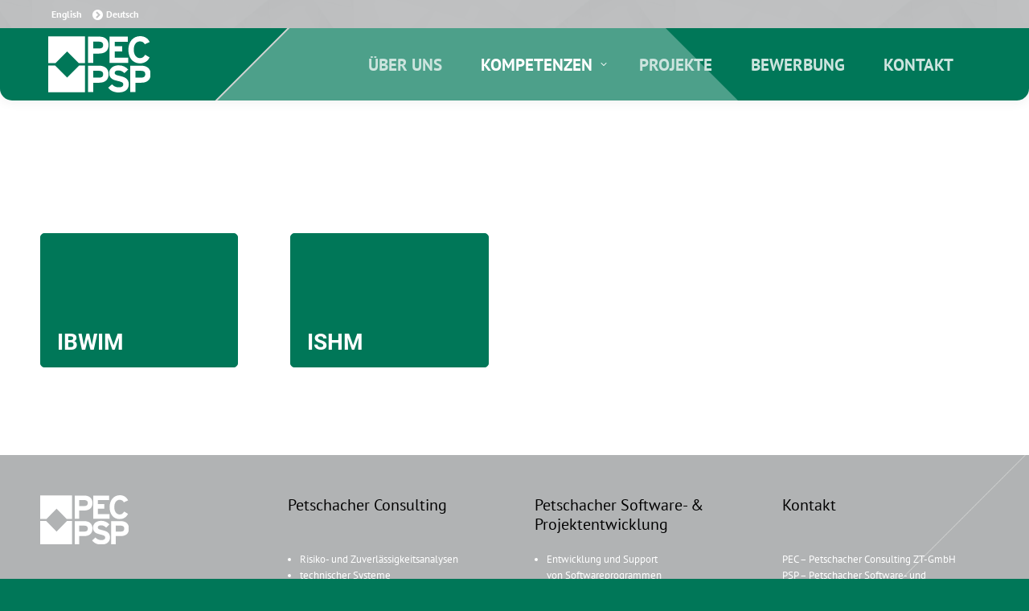

--- FILE ---
content_type: text/css; charset=utf-8
request_url: https://www.petschacher.at/wp-content/cache/min/1/wp-content/themes/dt-the7-child/assets/css/petschacher.css?ver=1713939133
body_size: 1151
content:
picture img{max-width:100%;height:auto}.mobile-main-nav>li.has-children>a:after,.mobile-main-nav .next-level-button svg,.mobile-main-nav>li.menu-item-language>a:after{color:rgba(255,255,255,1)!important;fill:rgba(255,255,255,1)!important}.scroll-top{border:2px solid #FFF}#mobile_logo img{width:80px}#mobile_logo{margin-bottom:40px}.branding a img{height:70px!important;width:auto;margin:0 0 0 10px}.branding .sticky-logo img{height:30px!important;width:auto;margin:0 0 0 10px}.mobile-branding img{width:60px}.sticky-on .main-nav>li>a{margin:4px 24px 7px 24px;padding:4px 4px 4px 4px}#main,#main-slideshow,.page-title{margin-top:-15px}.home #main{margin-top:0px!important}.masthead:not(.mixed-header){-webkit-border-bottom-right-radius:15px;-webkit-border-bottom-left-radius:15px;-moz-border-radius-bottomright:15px;-moz-border-radius-bottomleft:15px;border-bottom-right-radius:15px;border-bottom-left-radius:15px}.top-header .main-nav .menu-text:after{right:-8px!important}.top-bar{background:rgb(0,119,88)!important;background:linear-gradient(90deg,rgba(0,119,88,1) 25%,rgba(204,228,222,1) 82%)!important}.top-bar-bg{background-image:url(/wp-content/uploads/2021/06/petschacher-layer.png)!important;background-size:400px!important;background-repeat:repeat-x!important}.wpml-ls-link{color:#FFF}.wpml-ls-legacy-list-horizontal a{padding:0 10px!important}.wpml-ls-legacy-list-horizontal a span{font-size:12px;font-weight:600}.wpml-ls-display{display:none}.wpml-ls-legacy-list-horizontal{padding:0 0 3px 3px!important}.wpml-ls-current-language{position:relative;margin:0 0 0 10px!important}.wpml-ls-current-language:before{content:"\f037";color:#FFF;font-family:icomoon-the7-font!important;position:absolute;left:-7px;top:-1px}.white_text.with_shadow h1{color:#FFF;text-shadow:0 0 4px rgba(0,0,0,.79)}.frontpage_h1 h1{font:normal 700 36px / 39px "PT Sans",Helvetica,Arial,Verdana,sans-serif}#main{background-repeat:repeat-x;background-size:50%;background-position:bottom}#media_image-2 img,#media_image-3 img{width:110px}#footer.solid-bg{background-size:390px!important}#footer .widget-title{min-height:50px}.textwidget li{list-style:disc;margin:0 0 0 15px;padding:0 0 0 0}.btn_frontpage{text-align:left!important}.grey_text h2,.grey_text h3{color:#b1b3b4}.white_text h1,.white_text h2,.white_text h3,.white_text p{color:#FFF}.bigger_h2 h2{font:normal 700 65px / 70px "PT Sans",Helvetica,Arial,Verdana,sans-serif}.petschacher_background.wpb_single_image{position:relative}.petschacher_background.wpb_single_image:before{content:"";background-image:url(/wp-content/uploads/2021/06/raute-petschacher.png);position:absolute;right:0;bottom:0;height:100%;width:200px;display:block;background-size:cover}.background_reset_position .upb_row_bg{background-position:bottom center}.resized_end_quote img{width:50px;height:auto}.resized_start_quote img{width:50px;height:auto}#sidebar .widget_text{padding-top:60px}

--- FILE ---
content_type: text/css; charset=utf-8
request_url: https://www.petschacher.at/wp-content/cache/min/1/wp-content/themes/dt-the7-child/assets/css/petschacher-responsive.css?ver=1713939133
body_size: 140
content:
@media only screen and (max-width:600px){.frontpage_h1 h1{font:normal 700 30px / 32px "PT Sans",Helvetica,Arial,Verdana,sans-serif}}

--- FILE ---
content_type: text/css; charset=utf-8
request_url: https://www.petschacher.at/wp-content/cache/min/1/wp-content/uploads/the7-css/post-type-dynamic.css?ver=1713939133
body_size: 1232
content:
.accent-bg-mixin{color:#fff;background-color:#cce4de}.accent-gradient .accent-bg-mixin{background:#cce4de;background:-webkit-linear-gradient();background:linear-gradient()}.solid-bg-mixin{background-color:#cce4de}.header-color{color:#007758}.dt-mega-parent .sidebar-content .widget .header-color{color:#333}#main .sidebar-content .header-color{color:#fff}.footer .header-color{color:#000}.color-base-transparent{color:#adafb3}.sidebar-content .color-base-transparent{color:rgba(255,255,255,.5)}.footer .color-base-transparent{color:rgba(255,255,255,.5)}.outline-element-decoration .outline-decoration{-webkit-box-shadow:inset 0 0 0 1px rgba(0,0,0,0);box-shadow:inset 0 0 0 1px rgba(0,0,0,0)}.shadow-element-decoration .shadow-decoration{-webkit-box-shadow:0 6px 18px rgba(0,0,0,.1);box-shadow:0 6px 18px rgba(0,0,0,.1)}.testimonial-item:not(.testimonial-item-slider),.testimonial-item .ts-viewport,.bg-on.team-container,.dt-team-shortcode.content-bg-on .team-container{background-color:#cce4de}.outline-element-decoration .testimonial-item:not(.testimonial-item-slider),.outline-element-decoration .testimonial-item .ts-viewport,.outline-element-decoration .bg-on.team-container,.outline-element-decoration .dt-team-shortcode.content-bg-on .team-container{-webkit-box-shadow:inset 0 0 0 1px rgba(0,0,0,0);box-shadow:inset 0 0 0 1px rgba(0,0,0,0)}.shadow-element-decoration .testimonial-item:not(.testimonial-item-slider),.shadow-element-decoration .testimonial-item .ts-viewport,.shadow-element-decoration .bg-on.team-container,.shadow-element-decoration .dt-team-shortcode.content-bg-on .team-container{-webkit-box-shadow:0 6px 18px rgba(0,0,0,.1);box-shadow:0 6px 18px rgba(0,0,0,.1)}.dt-team-shortcode .team-content{font-size:15px;line-height:1.5em}.testimonial-item .testimonial-vcard .text-secondary,.testimonial-item .testimonial-vcard .text-primary,.testimonial-item .testimonial-vcard .text-primary *{color:#007758}.sidebar-content .testimonial-item .testimonial-vcard .text-secondary,.sidebar-content .testimonial-item .testimonial-vcard .text-primary,.sidebar-content .testimonial-item .testimonial-vcard .text-primary *{color:#fff}.footer .testimonial-item .testimonial-vcard .text-secondary,.footer .testimonial-item .testimonial-vcard .text-primary,.footer .testimonial-item .testimonial-vcard .text-primary *{color:#000}.testimonial-item .testimonial-vcard a.text-primary:hover,.testimonial-item .testimonial-vcard a.text-primary:hover *{text-decoration:underline}.team-author p{color:#007758;font:700 / "PT Sans",Helvetica,Arial,Verdana,sans-serif;text-transform:none}.dt-team-shortcode .team-author p{font:/ 1.6em "PT Sans",Helvetica,Arial,Verdana,sans-serif;text-transform:none;color:#cce4de}.accent-gradient .dt-team-shortcode .team-author p{background:-webkit-linear-gradient();color:transparent;-webkit-background-clip:text;background-clip:text}@media all and (-ms-high-contrast:none){.accent-gradient .dt-team-shortcode .team-author p{color:#cce4de}}.dt-mega-parent .sidebar-content .widget .team-author p{font:13px / 20px "PT Sans",Helvetica,Arial,Verdana,sans-serif;text-transform:none;color:rgba(51,51,51,.5)}.sidebar-content .team-author p{font:13px / 20px "PT Sans",Helvetica,Arial,Verdana,sans-serif;text-transform:none;color:rgba(255,255,255,.5)}.footer .team-author p{font:13px / 20px "PT Sans",Helvetica,Arial,Verdana,sans-serif;text-transform:none;color:rgba(255,255,255,.5)}.testimonial-vcard .text-secondary{color:#007758;line-height:1.4em;font-weight:700}.dt-mega-parent .sidebar-content .widget .testimonial-vcard .text-secondary{color:#333}#main .sidebar-content .testimonial-vcard .text-secondary{color:#fff}.footer .testimonial-vcard .text-secondary{color:#000}#main .sidebar-content .widget .testimonial-vcard .text-secondary{color:rgba(255,255,255,.5)}.dt-testimonials-shortcode .testimonial-vcard .text-secondary{font-size:15px;line-height:1.5em;font-weight:400;color:#cce4de}.accent-gradient .dt-testimonials-shortcode .testimonial-vcard .text-secondary{background:-webkit-linear-gradient();color:transparent;-webkit-background-clip:text;background-clip:text}@media all and (-ms-high-contrast:none){.accent-gradient .dt-testimonials-shortcode .testimonial-vcard .text-secondary{color:#cce4de}}.dt-testimonials-shortcode .more-link{color:#cce4de}.testimonial-vcard .text-primary{color:#007758;font-size:15px;line-height:1.5em;font-weight:700}.dt-mega-parent .sidebar-content .widget .testimonial-vcard .text-primary{color:#333}#main .sidebar-content .testimonial-vcard .text-primary{color:#fff}.footer .testimonial-vcard .text-primary{color:#000}.testimonial-vcard .text-primary *{color:#007758}.dt-mega-parent .sidebar-content .widget .testimonial-vcard .text-primary *{color:#333}#main .sidebar-content .testimonial-vcard .text-primary *{color:#fff}.footer .testimonial-vcard .text-primary *{color:#000}.dt-testimonials-shortcode .testimonial-vcard .text-primary{font:normal normal / "PT Sans",Helvetica,Arial,Verdana,sans-serif}.team-author-name,.team-author-name a{color:#007758;font:normal normal / "PT Sans",Helvetica,Arial,Verdana,sans-serif}.content .team-author-name a:hover{color:#cce4de}.accent-gradient .content .team-author-name a:hover{background:-webkit-linear-gradient();color:transparent;-webkit-background-clip:text;background-clip:text}@media all and (-ms-high-contrast:none){.accent-gradient .content .team-author-name a:hover{color:#cce4de}}.widget .team-author-name,.widget .team-author-name a{font:700 / "PT Sans",Helvetica,Arial,Verdana,sans-serif;text-transform:none;color:#007758}.dt-mega-parent .sidebar-content .widget .widget .team-author-name,.dt-mega-parent .sidebar-content .widget .widget .team-author-name a{color:#333}#main .sidebar-content .widget .team-author-name,#main .sidebar-content .widget .team-author-name a{color:#fff}.footer .widget .team-author-name,.footer .widget .team-author-name a{color:#000}.team-author-name,.team-author-name a{color:#007758}.dt-mega-parent .sidebar-content .widget .team-author-name,.dt-mega-parent .sidebar-content .widget .team-author-name a{color:#333}#main .sidebar-content .team-author-name,#main .sidebar-content .team-author-name a{color:#fff}.footer .team-author-name,.footer .team-author-name a{color:#000}.rsTitle{font:700 / "PT Sans",Helvetica,Arial,Verdana,sans-serif;text-transform:none}.rsDesc{font:700 / "PT Sans",Helvetica,Arial,Verdana,sans-serif;text-transform:none}@media screen and (max-width:1200px){.rsTitle{font:700 / "PT Sans",Helvetica,Arial,Verdana,sans-serif}.rsDesc{font:700 / "PT Sans",Helvetica,Arial,Verdana,sans-serif}}@media screen and (max-width:1024px){.rsTitle{font:700 / "PT Sans",Helvetica,Arial,Verdana,sans-serif}.rsDesc{font:700 / "PT Sans",Helvetica,Arial,Verdana,sans-serif}}@media screen and (max-width:800px){.rsTitle{font:700 / "PT Sans",Helvetica,Arial,Verdana,sans-serif}.rsDesc{font:15px / 1.5em "PT Sans",Helvetica,Arial,Verdana,sans-serif}}@media screen and (max-width:320px){.rsTitle{font:15px / 1.5em "PT Sans",Helvetica,Arial,Verdana,sans-serif}.rsDesc{display:none!important;font:15px / 1.5em "PT Sans",Helvetica,Arial,Verdana,sans-serif}}#main-slideshow .progress-spinner-left,#main-slideshow .progress-spinner-right{border-color:#cce4de!important}.slider-content .owl-dot:not(.active):not(:hover),.slider-content .owl-dot:not(.active):hover{-webkit-box-shadow:inset 0 0 0 2px rgba(0,0,0,.35);box-shadow:inset 0 0 0 2px rgba(0,0,0,.35)}.slider-content .owl-dot.active{-webkit-box-shadow:inset 0 0 0 20px rgba(0,0,0,.35);box-shadow:inset 0 0 0 20px rgba(0,0,0,.35)}.dt-mega-parent .sidebar-content .widget .slider-content .owl-dot:not(.active):not(:hover),.dt-mega-parent .sidebar-content .widget .slider-content .owl-dot:not(.active):hover{-webkit-box-shadow:inset 0 0 0 2px rgba(51,51,51,.35);box-shadow:inset 0 0 0 2px rgba(51,51,51,.35)}.dt-mega-parent .sidebar-content .widget .slider-content .owl-dot.active{-webkit-box-shadow:inset 0 0 0 20px rgba(51,51,51,.35);box-shadow:inset 0 0 0 20px rgba(51,51,51,.35)}.sidebar .slider-content .owl-dot:not(.active):not(:hover),.sidebar .slider-content .owl-dot:not(.active):hover,.sidebar-content .slider-content .owl-dot:not(.active):not(:hover),.sidebar-content .slider-content .owl-dot:not(.active):hover{-webkit-box-shadow:inset 0 0 0 2px rgba(255,255,255,.35);box-shadow:inset 0 0 0 2px rgba(255,255,255,.35)}.sidebar .slider-content .owl-dot.active,.sidebar-content .slider-content .owl-dot.active{-webkit-box-shadow:inset 0 0 0 20px rgba(255,255,255,.35);box-shadow:inset 0 0 0 20px rgba(255,255,255,.35)}.footer .slider-content .owl-dot:not(.active):not(:hover),.footer .slider-content .owl-dot:not(.active):hover{-webkit-box-shadow:inset 0 0 0 2px rgba(255,255,255,.35);box-shadow:inset 0 0 0 2px rgba(255,255,255,.35)}.footer .slider-content .owl-dot.active{-webkit-box-shadow:inset 0 0 0 20px rgba(255,255,255,.35);box-shadow:inset 0 0 0 20px rgba(255,255,255,.35)}

--- FILE ---
content_type: image/svg+xml
request_url: https://www.petschacher.at/wp-content/uploads/2021/06/petschacher-logo.svg
body_size: 1087
content:
<?xml version="1.0" encoding="utf-8"?>
<!-- Generator: Adobe Illustrator 25.2.3, SVG Export Plug-In . SVG Version: 6.00 Build 0)  -->
<svg version="1.1" id="Ebene_1" xmlns="http://www.w3.org/2000/svg" xmlns:xlink="http://www.w3.org/1999/xlink" x="0px" y="0px"
	 viewBox="0 0 283.5 156.2" style="enable-background:new 0 0 283.5 156.2;" xml:space="preserve">
<style type="text/css">
	.st0{clip-path:url(#SVGID_2_);fill:#FFFFFF;}
	.st1{fill:#FFFFFF;}
	.st2{clip-path:url(#SVGID_4_);fill:#FFFFFF;}
</style>
<g>
	<defs>
		<rect id="SVGID_1_" x="-0.1" width="284.8" height="156.2"/>
	</defs>
	<clipPath id="SVGID_2_">
		<use xlink:href="#SVGID_1_"  style="overflow:visible;"/>
	</clipPath>
	<path class="st0" d="M141.3,48.3h-16.1v25.9h-14.6v-73h31.9c13.8,0,25.1,7.6,25.1,23.2C167.7,41.2,156.5,48.3,141.3,48.3
		 M142.1,15.3h-16.8v18.8h17c6.8,0,10.4-3.1,10.4-9.5S148.5,15.3,142.1,15.3"/>
</g>
<polygon class="st1" points="170.1,74.2 170.1,1.1 220.8,1.1 220.8,15.4 184.7,15.4 184.7,28.1 205.7,28.1 205.7,42.3 184.7,42.3 
	184.7,59.9 222.4,59.9 222.4,74.2 "/>
<g>
	<defs>
		<rect id="SVGID_3_" x="-0.1" width="284.8" height="156.2"/>
	</defs>
	<clipPath id="SVGID_4_">
		<use xlink:href="#SVGID_3_"  style="overflow:visible;"/>
	</clipPath>
	<path class="st2" d="M268.2,22.4c-2.6-5-6.8-7.9-13.4-7.9c-11,0-17.2,9.6-17.2,23.2c0,13.1,6.4,23.2,17.3,23.2
		c6.6,0,10.4-2.8,14.3-9.3l12.3,7.3c-5,10.3-13.8,16.5-27,16.5c-19.1,0-31.9-14.6-31.9-37.7C222.6,15.4,236,0,255.1,0
		c13.8,0,22.1,6.7,26.7,16.2L268.2,22.4z"/>
	<path class="st2" d="M141.3,129.2h-16.1V155h-14.6V82h31.9c13.8,0,25.1,7.6,25.1,23.2C167.7,122.1,156.5,129.2,141.3,129.2
		 M142.1,96.2h-16.8V115h17c6.8,0,10.4-3.1,10.4-9.5S148.5,96.2,142.1,96.2"/>
	<path class="st2" d="M195,156.2c-12.2,0-22.8-5.1-28.4-13.2l10.5-9.4c5.1,5.9,11.7,8.3,18.7,8.3c8.7,0,12.7-2.4,12.7-7.9
		c0-4.7-2.5-6.8-16.3-9.9c-13.5-3.1-22.8-7.4-22.8-21.8c0-13.2,11.7-21.4,26.1-21.4c11.4,0,19.7,4.3,26.6,11.5l-10.5,10.2
		c-4.7-4.8-9.9-7.5-16.6-7.5c-7.8,0-10.4,3.3-10.4,6.6c0,4.6,3.1,6.1,14.7,8.8c11.6,2.7,24.4,6.7,24.4,22.5
		C223.7,146.8,214.9,156.2,195,156.2"/>
	<path class="st2" d="M258.3,129.2h-16.1V155h-14.6V82h31.9c13.8,0,25.1,7.6,25.1,23.2C284.7,122.1,273.4,129.2,258.3,129.2
		 M259,96.2h-16.8V115h17c6.8,0,10.4-3.1,10.4-9.5S265.5,96.2,259,96.2"/>
</g>
<polygon class="st1" points="85.9,81.7 52.5,115.1 19.1,81.7 -0.1,81.7 -0.1,155.8 102.1,155.8 102.1,81.7 "/>
<polygon class="st1" points="-0.1,0.8 -0.1,74.9 20.2,74.9 52.5,42.6 84.8,74.9 102.1,74.9 102.1,0.8 "/>
</svg>
